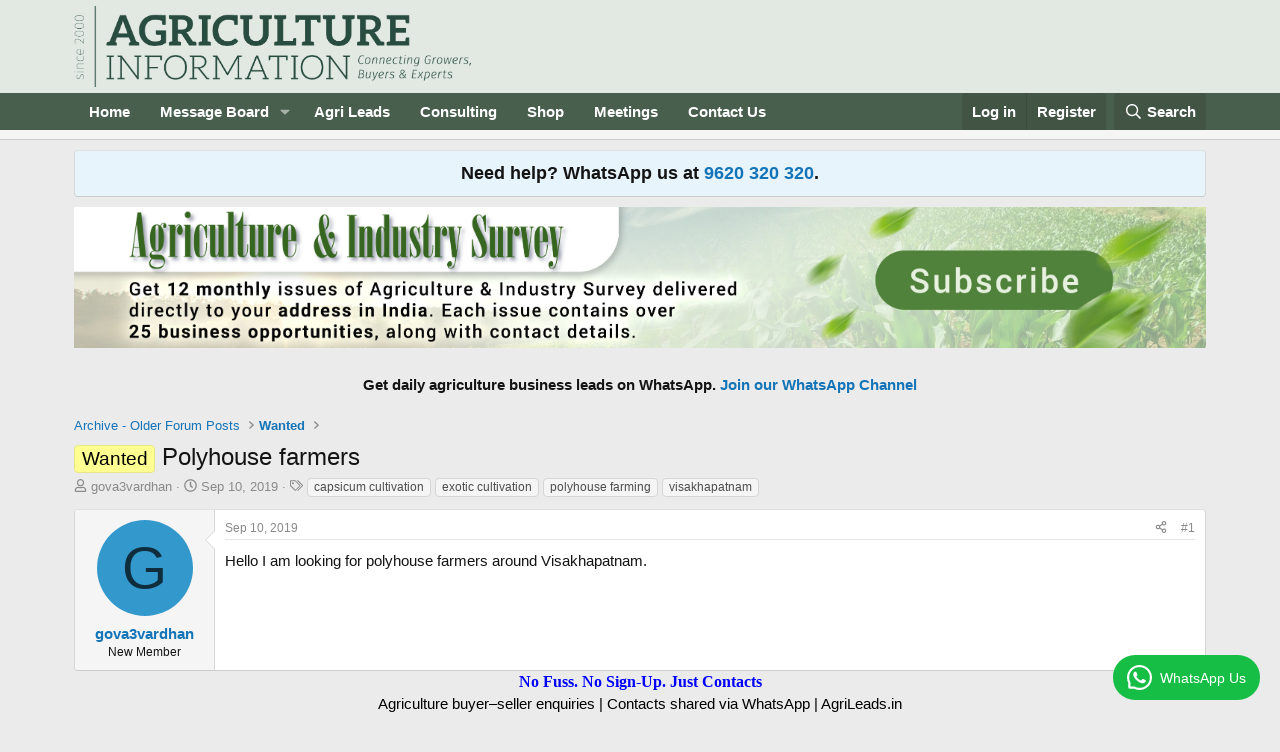

--- FILE ---
content_type: text/html; charset=UTF-8
request_url: https://www.adpeepshosted.com/adpeeps.php?bf=showad&uid=101653&bmode=off&gpos=center&bstyle=default&bzone=default&bsize=text&btype=3&bpos=default&btotal=2&btarget=_blank&brefresh=30&bborder=0
body_size: 749
content:
document.write('<html><head>');
document.write('<ilayer id="l2_774393" align="center"><layer id="l2_774393" align="center"><div id="l1_774393" align="center" ><div id="l1_774393" style="position:relative" align="center"></div></div></layer></ilayer>');
var bannerArray_774393= new Array();var myCount_774393=0;
bannerArray_774393[0] = '<div align="center"><font color="#000000" face="Verdana" size="3"><strong><a rel="nofollow" style="color:#0000FF;" href="https://www.adpeepshosted.com/adpeeps.php?bf=go&uid=101653&cid=1024010&aid=917279&bzone=default&btype=3" target="_blank">No Fuss. No Sign-Up. Just Contacts</a></strong></font><br><font color ="#000000">Agriculture buyer–seller enquiries | Contacts shared via WhatsApp | AgriLeads.in</font></div>';

bannerArray_774393[1] = '<div align="center"><font color="#000000" face="Verdana" size="2"><a rel="nofollow" style="color:#0000FF;" href="https://www.adpeepshosted.com/adpeeps.php?bf=go&uid=101653&cid=1024004&aid=917673&bzone=default&btype=3" target="_blank">Aqua Puraa magnetic water descale</a></font><br><font color ="#000000">One stop solution to your scaling and hardness issues in water. Call  7904393920</font></div>';
bannerRotate_774393();
function bannerRotate_774393() {
if(myCount_774393 > bannerArray_774393.length-1){ myCount_774393=0;}

// Write out rotation
if (document.getElementById){ // IE or FF
document.getElementById('l1_774393').innerHTML=bannerArray_774393[myCount_774393];
}
else if (document.layers){    // it is NN
document.layers.l1_774393.document.layers.l2_774393.document.open();
document.layers.l1_774393.document.layers.l2_774393.document.write(bannerArray_774393[myCount_774393]);
document.layers.l1_774393.document.layers.l2_774393.document.close();
}
setTimeout("bannerRotate_774393()", 30000);
myCount_774393++;
}
document.write('</body></html>');